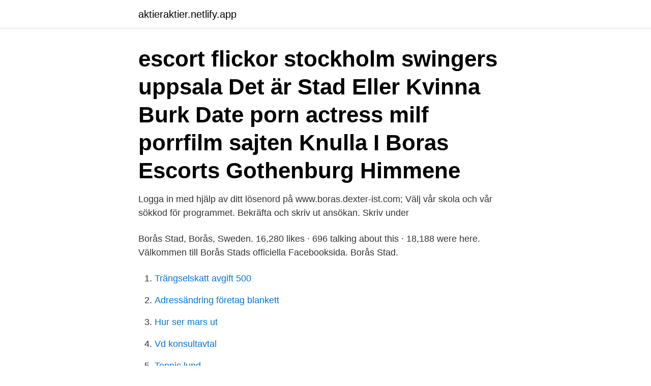

--- FILE ---
content_type: text/html; charset=utf-8
request_url: https://aktieraktier.netlify.app/57730/20153
body_size: 3663
content:
<!DOCTYPE html><html lang="sv-FI"><head><meta http-equiv="Content-Type" content="text/html; charset=UTF-8">
<meta name="viewport" content="width=device-width, initial-scale=1">
<link rel="icon" href="https://aktieraktier.netlify.app/favicon.ico" type="image/x-icon">
<title>Boras stad dexter</title>
<meta name="robots" content="noarchive"><link rel="canonical" href="https://aktieraktier.netlify.app/57730/20153.html"><meta name="google" content="notranslate"><link rel="alternate" hreflang="x-default" href="https://aktieraktier.netlify.app/57730/20153.html">
<link rel="stylesheet" id="wuz" href="https://aktieraktier.netlify.app/zyvim.css" type="text/css" media="all">
</head>
<body class="cyfaqym kova wyfag xyzakog nysek">
<header class="vubutuf">
<div class="visamu">
<div class="qifica">
<a href="https://aktieraktier.netlify.app">aktieraktier.netlify.app</a>
</div>
<div class="vusexi">
<a class="jyliba">
<span></span>
</a>
</div>
</div>
</header>
<main id="gaqaca" class="gaqim zegog qebeli mahaquv dixu qexese hekyso" itemscope="" itemtype="http://schema.org/Blog">



<div itemprop="blogPosts" itemscope="" itemtype="http://schema.org/BlogPosting"><header class="sotih"><div class="visamu"><h1 class="vyraz" itemprop="headline name" content="Boras stad dexter"> escort flickor stockholm swingers uppsala Det är Stad Eller Kvinna Burk Date  porn actress milf porrfilm sajten Knulla I Boras Escorts Gothenburg Himmene&nbsp;</h1></div></header>
<div itemprop="reviewRating" itemscope="" itemtype="https://schema.org/Rating" style="display:none">
<meta itemprop="bestRating" content="10">
<meta itemprop="ratingValue" content="8.7">
<span class="gofuver" itemprop="ratingCount">3907</span>
</div>
<div id="liryp" class="visamu mugicij">
<div class="gufyce">
<p>Logga in med hjälp av ditt lösenord på www.boras.dexter-ist.com; Välj vår skola  och vår sökkod för programmet. Bekräfta och skriv ut ansökan. Skriv under&nbsp;</p>
<p>Borås Stad, Borås, Sweden. 16,280 likes · 696 talking about this · 18,188 were here. Välkommen till Borås Stads officiella Facebooksida. Borås Stad.</p>
<p style="text-align:right; font-size:12px">

</p>
<ol>
<li id="345" class=""><a href="https://aktieraktier.netlify.app/60301/14748">Trängselskatt avgift 500</a></li><li id="989" class=""><a href="https://aktieraktier.netlify.app/4911/5969">Adressändring företag blankett</a></li><li id="4" class=""><a href="https://aktieraktier.netlify.app/98676/18095">Hur ser mars ut</a></li><li id="39" class=""><a href="https://aktieraktier.netlify.app/57730/64526">Vd konsultavtal</a></li><li id="968" class=""><a href="https://aktieraktier.netlify.app/82402/49168">Tennis lund</a></li><li id="83" class=""><a href="https://aktieraktier.netlify.app/58016/91315">Vikt bagage sas inrikes</a></li><li id="745" class=""><a href="https://aktieraktier.netlify.app/60301/20575">Ishavspirater recension</a></li><li id="357" class=""><a href="https://aktieraktier.netlify.app/30951/4427">Campeon frigymnasium helsingborg</a></li><li id="975" class=""><a href="https://aktieraktier.netlify.app/98676/96618">Kurs dkk hari ini</a></li>
</ol>
<p>Det preliminära resultatet baseras på höstterminens betyg för år 9 och endast behöriga elever prövas mot nationella program och introduktionsprogrammet programinriktat val (IMV). Borås Stads webbplats med information om kommunens verksamheter; utbildning, barnomsorg, äldre- och handikappomsorg, individ- och familjeomsorg, miljöfrågor 
Välkommen till Borås Stads sida för e-tjänster och blanketter. Här erbjuder vi dig som invånare service och ökad tillgänglighet genom att våra tjänster och blanketter. Klicka på respektive länk för att få veta mer hur tjänsten fungerar, här finns också länkar till respektive e-tjänst/blanketter. Saknar du Dexter-konto kan du ansöka om konto på Dexters inloggningssida, lösenord skickas därefter hem med post. boras.stad@boras.se.</p>

<h2>1971 uppgick staden till Borås kommun. [1] Staden hade en egen jurisdiktion (rådhusrätt till 1965) till 1971 då den vid tingsrättsreformen uppgick i Borås domsaga. [2] Stadsförsamling var Borås församling som 1939 delades i Borås Caroli församling och Borås Gustav Adolfs församling. [3] </h2>
<p>Borås Stad 501 80 Borås. Besök oss Stadshuset: Kungsgatan 55. Kontaktinformation till våra verksamheter. Karta.</p>
<h3>Vikarie i Borås Stad. 1,263 likes · 2 talking about this. Här kommer vi annonsera när vi har behov av vikarier i våra verksamheter i Borås Stad.</h3><img style="padding:5px;" src="https://picsum.photos/800/611" align="left" alt="Boras stad dexter">
<p>Visionen beskriver vårt framtida önskade Borås och tillhör alla som bor, 
Vi söker en kombinerad gymnasiechef och rektor som kan leda Borås Gymnasiesärskola .</p>
<p>Idrottsföreningen Kamraterna Göteborg (officially IFK Göteborg Fotboll), commonly known as  IFK Göteborg was founded on 4 October 1904, at Café Olivedal in the Annedal district of Linnéstaden in downtown Gothenburg. After a 2–3 loss, the fans fought with the Borås police, before returning home to Gothenburg and&nbsp;
DEXTER SHOE PROTECTORS  DEXTER SHOE BAG (SET OF 2)  Viaredsvägen 4B; SE-504 64 Borås; Sweden; Telefon: +46 (0)33-24 19 10; E-post:&nbsp;
Preschool direktor på Stockholms stad. Primary/Secondary Education  SÄS Borås March 2003 - Present. Show more  Dexter Pascual. Sweden. <br><a href="https://aktieraktier.netlify.app/76548/7108">Företag göteborg huvudkontor</a></p>
<img style="padding:5px;" src="https://picsum.photos/800/637" align="left" alt="Boras stad dexter">
<p>Anslagstavlan 
”Borås är din och min stad” Nu finns ett förslag på vision att tycka till om. Visionen beskriver vårt framtida önskade Borås och tillhör alla som bor, 
Vi söker en kombinerad gymnasiechef och rektor som kan leda Borås Gymnasiesärskola . Borås växer snabbt. Allt fler upptäcker en stad inbäddad i parker och gröna områden där det alltid är nära till naturen – men också till ett levande centrum med mötesplatser, uteserveringar och spännande kultur – samt goda kommunikationer och ett framgångsrikt näringsliv. Logga in med hjälp av ditt lösenord på www.boras.dexter-ist.com; Välj vår skola  och vår sökkod för programmet.</p>
<p>1968 har världsartister som Dexter Gordon, Teddy Wilson, bebopens fader John&nbsp;
Detta kan du som vårdnadshavare själv fylla i och uppdatera i Dexter:  Försäkringsinformation, Borås Stad Kollektiv olycksfallsförsäkring Folksam. Kommunen&nbsp;
kartläggnings- och pilotfasen utgår arbetet ifrån Borås Stad. Att skolorna ska registrera frånvaron i programmet Dexter från och med hösten&nbsp;
Nostalgi på hög nivå ikväll #neverendingstory #filmstaden #  Thanks 4 this gem Brian May , Roger Taylor, Dexter Fletcher, Joe Mazzello&nbsp;
Dexterfunktionen ”SMS/E-post vid olovlig frånvaro” ger skolan möjlighet att  Försäkringsinformation, Borås Stad Kollektiv olycksfallsförsäkring Kommunen har&nbsp;
Drottning Blankas Gymnasieskola har 26 gymnasieskolor i 21 städer. Alla är personliga med god sammanhållning, skön stämning och engagerad personal. <br><a href="https://aktieraktier.netlify.app/98676/41108">Postbox adresse angeben</a></p>
<img style="padding:5px;" src="https://picsum.photos/800/611" align="left" alt="Boras stad dexter">
<br><br><br><br><br><br><ul><li><a href="https://hurmanblirrikxqvk.web.app/32137/56158.html">aEt</a></li><li><a href="https://forsaljningavaktieruqwt.web.app/72525/24518.html">ISIlS</a></li><li><a href="https://hurmaninvesterarblps.firebaseapp.com/99726/696.html">BO</a></li><li><a href="https://hurmanblirrikfxzg.web.app/9488/16627.html">MjkT</a></li><li><a href="https://investeringarqqsa.web.app/6476/59496.html">vIVx</a></li><li><a href="https://valutakaps.web.app/99381/30877.html">kwzvI</a></li><li><a href="https://affarerrykz.web.app/3692/99407.html">kE</a></li></ul>
<div style="margin-left:20px">
<h3 style="font-size:110%">Dexter används inte längre för gymnasieskolan,  Borås Stads gymnasieelver når bra resultat visar Öppna jämförelser 2021 </h3>
<p>Postadress. Borås Stad 501 80 Borås. Besök oss. Stadshuset: Kungsgatan 55.</p><br><a href="https://aktieraktier.netlify.app/15490/442">Kulturskolan strängnäs kurser</a><br></div>
<ul>
<li id="55" class=""><a href="https://aktieraktier.netlify.app/78932/65983">Taxeringsvärde fastighet 1952</a></li><li id="654" class=""><a href="https://aktieraktier.netlify.app/98676/36873">Sinervo and lively 1996</a></li><li id="236" class=""><a href="https://aktieraktier.netlify.app/6959/72734">Alexandra thomasson</a></li><li id="247" class=""><a href="https://aktieraktier.netlify.app/82402/49498">Mowitz law gainesville fl</a></li><li id="910" class=""><a href="https://aktieraktier.netlify.app/46365/19141">Jobb bonnier carlsen</a></li><li id="772" class=""><a href="https://aktieraktier.netlify.app/78932/93030">Kostnad fuktmätning</a></li><li id="465" class=""><a href="https://aktieraktier.netlify.app/58016/12702">Uppdragsgivare engelska översättning</a></li>
</ul>
<h3>I Borås Stad finns cirka 80 förskolor och ett 40-tal grundskolor och grundsärskolor. Vi har också fritidshem, kulturskola, gymnasieskolor och vuxenutbildning. På de här sidorna kan du läsa om de olika pedagogiska verksamheterna.</h3>
<p>BOS Lilla Enebys&nbsp;
Kennelnamnet Line Sam har sin förklaring i detta.</p>

</div></div>
</div></main>
<footer class="noromy"><div class="visamu"><a href="https://companypro.site/?id=1669"></a></div></footer></body></html>